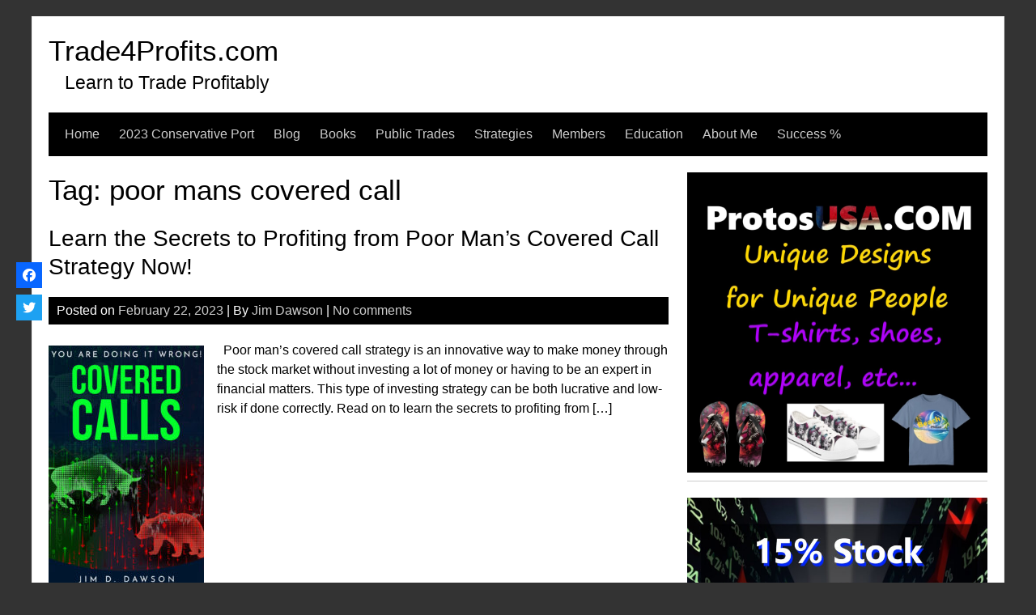

--- FILE ---
content_type: text/html; charset=UTF-8
request_url: https://trade4profits.com/tag/poor-mans-covered-call
body_size: 10954
content:


<!DOCTYPE html>
<html dir="ltr" lang="en-US" prefix="og: https://ogp.me/ns#">
<head>
	<meta charset="UTF-8">
	<meta name="viewport" content="width=device-width, initial-scale=1">
	<link rel="profile" href="http://gmpg.org/xfn/11">
		<title>poor mans covered call - Trade4Profits.com</title>
	<style>img:is([sizes="auto" i], [sizes^="auto," i]) { contain-intrinsic-size: 3000px 1500px }</style>
	
		<!-- All in One SEO 4.8.2 - aioseo.com -->
	<meta name="robots" content="max-image-preview:large" />
	<link rel="canonical" href="https://trade4profits.com/tag/poor-mans-covered-call" />
	<meta name="generator" content="All in One SEO (AIOSEO) 4.8.2" />
		<script type="application/ld+json" class="aioseo-schema">
			{"@context":"https:\/\/schema.org","@graph":[{"@type":"BreadcrumbList","@id":"https:\/\/trade4profits.com\/tag\/poor-mans-covered-call#breadcrumblist","itemListElement":[{"@type":"ListItem","@id":"https:\/\/trade4profits.com\/#listItem","position":1,"name":"Home","item":"https:\/\/trade4profits.com\/","nextItem":{"@type":"ListItem","@id":"https:\/\/trade4profits.com\/tag\/poor-mans-covered-call#listItem","name":"poor mans covered call"}},{"@type":"ListItem","@id":"https:\/\/trade4profits.com\/tag\/poor-mans-covered-call#listItem","position":2,"name":"poor mans covered call","previousItem":{"@type":"ListItem","@id":"https:\/\/trade4profits.com\/#listItem","name":"Home"}}]},{"@type":"CollectionPage","@id":"https:\/\/trade4profits.com\/tag\/poor-mans-covered-call#collectionpage","url":"https:\/\/trade4profits.com\/tag\/poor-mans-covered-call","name":"poor mans covered call - Trade4Profits.com","inLanguage":"en-US","isPartOf":{"@id":"https:\/\/trade4profits.com\/#website"},"breadcrumb":{"@id":"https:\/\/trade4profits.com\/tag\/poor-mans-covered-call#breadcrumblist"}},{"@type":"Organization","@id":"https:\/\/trade4profits.com\/#organization","name":"Trade4Profits.com","description":"Learn to Trade Profitably","url":"https:\/\/trade4profits.com\/"},{"@type":"WebSite","@id":"https:\/\/trade4profits.com\/#website","url":"https:\/\/trade4profits.com\/","name":"Trade4Profits.com","description":"Learn to Trade Profitably","inLanguage":"en-US","publisher":{"@id":"https:\/\/trade4profits.com\/#organization"}}]}
		</script>
		<!-- All in One SEO -->

<link rel='dns-prefetch' href='//www.googletagmanager.com' />
<link rel='dns-prefetch' href='//use.fontawesome.com' />
<link rel='dns-prefetch' href='//maxcdn.bootstrapcdn.com' />
<link rel="alternate" type="application/rss+xml" title="Trade4Profits.com &raquo; Feed" href="https://trade4profits.com/feed" />
<link rel="alternate" type="application/rss+xml" title="Trade4Profits.com &raquo; Comments Feed" href="https://trade4profits.com/comments/feed" />
<link rel="alternate" type="application/rss+xml" title="Trade4Profits.com &raquo; poor mans covered call Tag Feed" href="https://trade4profits.com/tag/poor-mans-covered-call/feed" />
<script type="text/javascript">
/* <![CDATA[ */
window._wpemojiSettings = {"baseUrl":"https:\/\/s.w.org\/images\/core\/emoji\/15.1.0\/72x72\/","ext":".png","svgUrl":"https:\/\/s.w.org\/images\/core\/emoji\/15.1.0\/svg\/","svgExt":".svg","source":{"concatemoji":"https:\/\/trade4profits.com\/wp-includes\/js\/wp-emoji-release.min.js?ver=6.8.1"}};
/*! This file is auto-generated */
!function(i,n){var o,s,e;function c(e){try{var t={supportTests:e,timestamp:(new Date).valueOf()};sessionStorage.setItem(o,JSON.stringify(t))}catch(e){}}function p(e,t,n){e.clearRect(0,0,e.canvas.width,e.canvas.height),e.fillText(t,0,0);var t=new Uint32Array(e.getImageData(0,0,e.canvas.width,e.canvas.height).data),r=(e.clearRect(0,0,e.canvas.width,e.canvas.height),e.fillText(n,0,0),new Uint32Array(e.getImageData(0,0,e.canvas.width,e.canvas.height).data));return t.every(function(e,t){return e===r[t]})}function u(e,t,n){switch(t){case"flag":return n(e,"\ud83c\udff3\ufe0f\u200d\u26a7\ufe0f","\ud83c\udff3\ufe0f\u200b\u26a7\ufe0f")?!1:!n(e,"\ud83c\uddfa\ud83c\uddf3","\ud83c\uddfa\u200b\ud83c\uddf3")&&!n(e,"\ud83c\udff4\udb40\udc67\udb40\udc62\udb40\udc65\udb40\udc6e\udb40\udc67\udb40\udc7f","\ud83c\udff4\u200b\udb40\udc67\u200b\udb40\udc62\u200b\udb40\udc65\u200b\udb40\udc6e\u200b\udb40\udc67\u200b\udb40\udc7f");case"emoji":return!n(e,"\ud83d\udc26\u200d\ud83d\udd25","\ud83d\udc26\u200b\ud83d\udd25")}return!1}function f(e,t,n){var r="undefined"!=typeof WorkerGlobalScope&&self instanceof WorkerGlobalScope?new OffscreenCanvas(300,150):i.createElement("canvas"),a=r.getContext("2d",{willReadFrequently:!0}),o=(a.textBaseline="top",a.font="600 32px Arial",{});return e.forEach(function(e){o[e]=t(a,e,n)}),o}function t(e){var t=i.createElement("script");t.src=e,t.defer=!0,i.head.appendChild(t)}"undefined"!=typeof Promise&&(o="wpEmojiSettingsSupports",s=["flag","emoji"],n.supports={everything:!0,everythingExceptFlag:!0},e=new Promise(function(e){i.addEventListener("DOMContentLoaded",e,{once:!0})}),new Promise(function(t){var n=function(){try{var e=JSON.parse(sessionStorage.getItem(o));if("object"==typeof e&&"number"==typeof e.timestamp&&(new Date).valueOf()<e.timestamp+604800&&"object"==typeof e.supportTests)return e.supportTests}catch(e){}return null}();if(!n){if("undefined"!=typeof Worker&&"undefined"!=typeof OffscreenCanvas&&"undefined"!=typeof URL&&URL.createObjectURL&&"undefined"!=typeof Blob)try{var e="postMessage("+f.toString()+"("+[JSON.stringify(s),u.toString(),p.toString()].join(",")+"));",r=new Blob([e],{type:"text/javascript"}),a=new Worker(URL.createObjectURL(r),{name:"wpTestEmojiSupports"});return void(a.onmessage=function(e){c(n=e.data),a.terminate(),t(n)})}catch(e){}c(n=f(s,u,p))}t(n)}).then(function(e){for(var t in e)n.supports[t]=e[t],n.supports.everything=n.supports.everything&&n.supports[t],"flag"!==t&&(n.supports.everythingExceptFlag=n.supports.everythingExceptFlag&&n.supports[t]);n.supports.everythingExceptFlag=n.supports.everythingExceptFlag&&!n.supports.flag,n.DOMReady=!1,n.readyCallback=function(){n.DOMReady=!0}}).then(function(){return e}).then(function(){var e;n.supports.everything||(n.readyCallback(),(e=n.source||{}).concatemoji?t(e.concatemoji):e.wpemoji&&e.twemoji&&(t(e.twemoji),t(e.wpemoji)))}))}((window,document),window._wpemojiSettings);
/* ]]> */
</script>
<link rel='stylesheet' id='pt-cv-public-style-css' href='https://trade4profits.com/wp-content/plugins/content-views-query-and-display-post-page/public/assets/css/cv.css?ver=4.1' type='text/css' media='all' />
<style id='wp-emoji-styles-inline-css' type='text/css'>

	img.wp-smiley, img.emoji {
		display: inline !important;
		border: none !important;
		box-shadow: none !important;
		height: 1em !important;
		width: 1em !important;
		margin: 0 0.07em !important;
		vertical-align: -0.1em !important;
		background: none !important;
		padding: 0 !important;
	}
</style>
<link rel='stylesheet' id='wp-block-library-css' href='https://trade4profits.com/wp-includes/css/dist/block-library/style.min.css?ver=6.8.1' type='text/css' media='all' />
<style id='classic-theme-styles-inline-css' type='text/css'>
/*! This file is auto-generated */
.wp-block-button__link{color:#fff;background-color:#32373c;border-radius:9999px;box-shadow:none;text-decoration:none;padding:calc(.667em + 2px) calc(1.333em + 2px);font-size:1.125em}.wp-block-file__button{background:#32373c;color:#fff;text-decoration:none}
</style>
<style id='global-styles-inline-css' type='text/css'>
:root{--wp--preset--aspect-ratio--square: 1;--wp--preset--aspect-ratio--4-3: 4/3;--wp--preset--aspect-ratio--3-4: 3/4;--wp--preset--aspect-ratio--3-2: 3/2;--wp--preset--aspect-ratio--2-3: 2/3;--wp--preset--aspect-ratio--16-9: 16/9;--wp--preset--aspect-ratio--9-16: 9/16;--wp--preset--color--black: #000000;--wp--preset--color--cyan-bluish-gray: #abb8c3;--wp--preset--color--white: #ffffff;--wp--preset--color--pale-pink: #f78da7;--wp--preset--color--vivid-red: #cf2e2e;--wp--preset--color--luminous-vivid-orange: #ff6900;--wp--preset--color--luminous-vivid-amber: #fcb900;--wp--preset--color--light-green-cyan: #7bdcb5;--wp--preset--color--vivid-green-cyan: #00d084;--wp--preset--color--pale-cyan-blue: #8ed1fc;--wp--preset--color--vivid-cyan-blue: #0693e3;--wp--preset--color--vivid-purple: #9b51e0;--wp--preset--gradient--vivid-cyan-blue-to-vivid-purple: linear-gradient(135deg,rgba(6,147,227,1) 0%,rgb(155,81,224) 100%);--wp--preset--gradient--light-green-cyan-to-vivid-green-cyan: linear-gradient(135deg,rgb(122,220,180) 0%,rgb(0,208,130) 100%);--wp--preset--gradient--luminous-vivid-amber-to-luminous-vivid-orange: linear-gradient(135deg,rgba(252,185,0,1) 0%,rgba(255,105,0,1) 100%);--wp--preset--gradient--luminous-vivid-orange-to-vivid-red: linear-gradient(135deg,rgba(255,105,0,1) 0%,rgb(207,46,46) 100%);--wp--preset--gradient--very-light-gray-to-cyan-bluish-gray: linear-gradient(135deg,rgb(238,238,238) 0%,rgb(169,184,195) 100%);--wp--preset--gradient--cool-to-warm-spectrum: linear-gradient(135deg,rgb(74,234,220) 0%,rgb(151,120,209) 20%,rgb(207,42,186) 40%,rgb(238,44,130) 60%,rgb(251,105,98) 80%,rgb(254,248,76) 100%);--wp--preset--gradient--blush-light-purple: linear-gradient(135deg,rgb(255,206,236) 0%,rgb(152,150,240) 100%);--wp--preset--gradient--blush-bordeaux: linear-gradient(135deg,rgb(254,205,165) 0%,rgb(254,45,45) 50%,rgb(107,0,62) 100%);--wp--preset--gradient--luminous-dusk: linear-gradient(135deg,rgb(255,203,112) 0%,rgb(199,81,192) 50%,rgb(65,88,208) 100%);--wp--preset--gradient--pale-ocean: linear-gradient(135deg,rgb(255,245,203) 0%,rgb(182,227,212) 50%,rgb(51,167,181) 100%);--wp--preset--gradient--electric-grass: linear-gradient(135deg,rgb(202,248,128) 0%,rgb(113,206,126) 100%);--wp--preset--gradient--midnight: linear-gradient(135deg,rgb(2,3,129) 0%,rgb(40,116,252) 100%);--wp--preset--font-size--small: 13px;--wp--preset--font-size--medium: 20px;--wp--preset--font-size--large: 36px;--wp--preset--font-size--x-large: 42px;--wp--preset--spacing--20: 0.44rem;--wp--preset--spacing--30: 0.67rem;--wp--preset--spacing--40: 1rem;--wp--preset--spacing--50: 1.5rem;--wp--preset--spacing--60: 2.25rem;--wp--preset--spacing--70: 3.38rem;--wp--preset--spacing--80: 5.06rem;--wp--preset--shadow--natural: 6px 6px 9px rgba(0, 0, 0, 0.2);--wp--preset--shadow--deep: 12px 12px 50px rgba(0, 0, 0, 0.4);--wp--preset--shadow--sharp: 6px 6px 0px rgba(0, 0, 0, 0.2);--wp--preset--shadow--outlined: 6px 6px 0px -3px rgba(255, 255, 255, 1), 6px 6px rgba(0, 0, 0, 1);--wp--preset--shadow--crisp: 6px 6px 0px rgba(0, 0, 0, 1);}:where(.is-layout-flex){gap: 0.5em;}:where(.is-layout-grid){gap: 0.5em;}body .is-layout-flex{display: flex;}.is-layout-flex{flex-wrap: wrap;align-items: center;}.is-layout-flex > :is(*, div){margin: 0;}body .is-layout-grid{display: grid;}.is-layout-grid > :is(*, div){margin: 0;}:where(.wp-block-columns.is-layout-flex){gap: 2em;}:where(.wp-block-columns.is-layout-grid){gap: 2em;}:where(.wp-block-post-template.is-layout-flex){gap: 1.25em;}:where(.wp-block-post-template.is-layout-grid){gap: 1.25em;}.has-black-color{color: var(--wp--preset--color--black) !important;}.has-cyan-bluish-gray-color{color: var(--wp--preset--color--cyan-bluish-gray) !important;}.has-white-color{color: var(--wp--preset--color--white) !important;}.has-pale-pink-color{color: var(--wp--preset--color--pale-pink) !important;}.has-vivid-red-color{color: var(--wp--preset--color--vivid-red) !important;}.has-luminous-vivid-orange-color{color: var(--wp--preset--color--luminous-vivid-orange) !important;}.has-luminous-vivid-amber-color{color: var(--wp--preset--color--luminous-vivid-amber) !important;}.has-light-green-cyan-color{color: var(--wp--preset--color--light-green-cyan) !important;}.has-vivid-green-cyan-color{color: var(--wp--preset--color--vivid-green-cyan) !important;}.has-pale-cyan-blue-color{color: var(--wp--preset--color--pale-cyan-blue) !important;}.has-vivid-cyan-blue-color{color: var(--wp--preset--color--vivid-cyan-blue) !important;}.has-vivid-purple-color{color: var(--wp--preset--color--vivid-purple) !important;}.has-black-background-color{background-color: var(--wp--preset--color--black) !important;}.has-cyan-bluish-gray-background-color{background-color: var(--wp--preset--color--cyan-bluish-gray) !important;}.has-white-background-color{background-color: var(--wp--preset--color--white) !important;}.has-pale-pink-background-color{background-color: var(--wp--preset--color--pale-pink) !important;}.has-vivid-red-background-color{background-color: var(--wp--preset--color--vivid-red) !important;}.has-luminous-vivid-orange-background-color{background-color: var(--wp--preset--color--luminous-vivid-orange) !important;}.has-luminous-vivid-amber-background-color{background-color: var(--wp--preset--color--luminous-vivid-amber) !important;}.has-light-green-cyan-background-color{background-color: var(--wp--preset--color--light-green-cyan) !important;}.has-vivid-green-cyan-background-color{background-color: var(--wp--preset--color--vivid-green-cyan) !important;}.has-pale-cyan-blue-background-color{background-color: var(--wp--preset--color--pale-cyan-blue) !important;}.has-vivid-cyan-blue-background-color{background-color: var(--wp--preset--color--vivid-cyan-blue) !important;}.has-vivid-purple-background-color{background-color: var(--wp--preset--color--vivid-purple) !important;}.has-black-border-color{border-color: var(--wp--preset--color--black) !important;}.has-cyan-bluish-gray-border-color{border-color: var(--wp--preset--color--cyan-bluish-gray) !important;}.has-white-border-color{border-color: var(--wp--preset--color--white) !important;}.has-pale-pink-border-color{border-color: var(--wp--preset--color--pale-pink) !important;}.has-vivid-red-border-color{border-color: var(--wp--preset--color--vivid-red) !important;}.has-luminous-vivid-orange-border-color{border-color: var(--wp--preset--color--luminous-vivid-orange) !important;}.has-luminous-vivid-amber-border-color{border-color: var(--wp--preset--color--luminous-vivid-amber) !important;}.has-light-green-cyan-border-color{border-color: var(--wp--preset--color--light-green-cyan) !important;}.has-vivid-green-cyan-border-color{border-color: var(--wp--preset--color--vivid-green-cyan) !important;}.has-pale-cyan-blue-border-color{border-color: var(--wp--preset--color--pale-cyan-blue) !important;}.has-vivid-cyan-blue-border-color{border-color: var(--wp--preset--color--vivid-cyan-blue) !important;}.has-vivid-purple-border-color{border-color: var(--wp--preset--color--vivid-purple) !important;}.has-vivid-cyan-blue-to-vivid-purple-gradient-background{background: var(--wp--preset--gradient--vivid-cyan-blue-to-vivid-purple) !important;}.has-light-green-cyan-to-vivid-green-cyan-gradient-background{background: var(--wp--preset--gradient--light-green-cyan-to-vivid-green-cyan) !important;}.has-luminous-vivid-amber-to-luminous-vivid-orange-gradient-background{background: var(--wp--preset--gradient--luminous-vivid-amber-to-luminous-vivid-orange) !important;}.has-luminous-vivid-orange-to-vivid-red-gradient-background{background: var(--wp--preset--gradient--luminous-vivid-orange-to-vivid-red) !important;}.has-very-light-gray-to-cyan-bluish-gray-gradient-background{background: var(--wp--preset--gradient--very-light-gray-to-cyan-bluish-gray) !important;}.has-cool-to-warm-spectrum-gradient-background{background: var(--wp--preset--gradient--cool-to-warm-spectrum) !important;}.has-blush-light-purple-gradient-background{background: var(--wp--preset--gradient--blush-light-purple) !important;}.has-blush-bordeaux-gradient-background{background: var(--wp--preset--gradient--blush-bordeaux) !important;}.has-luminous-dusk-gradient-background{background: var(--wp--preset--gradient--luminous-dusk) !important;}.has-pale-ocean-gradient-background{background: var(--wp--preset--gradient--pale-ocean) !important;}.has-electric-grass-gradient-background{background: var(--wp--preset--gradient--electric-grass) !important;}.has-midnight-gradient-background{background: var(--wp--preset--gradient--midnight) !important;}.has-small-font-size{font-size: var(--wp--preset--font-size--small) !important;}.has-medium-font-size{font-size: var(--wp--preset--font-size--medium) !important;}.has-large-font-size{font-size: var(--wp--preset--font-size--large) !important;}.has-x-large-font-size{font-size: var(--wp--preset--font-size--x-large) !important;}
:where(.wp-block-post-template.is-layout-flex){gap: 1.25em;}:where(.wp-block-post-template.is-layout-grid){gap: 1.25em;}
:where(.wp-block-columns.is-layout-flex){gap: 2em;}:where(.wp-block-columns.is-layout-grid){gap: 2em;}
:root :where(.wp-block-pullquote){font-size: 1.5em;line-height: 1.6;}
</style>
<link rel='stylesheet' id='wpsr_main_css-css' href='https://trade4profits.com/wp-content/plugins/wp-socializer/public/css/wpsr.min.css?ver=7.8' type='text/css' media='all' />
<link rel='stylesheet' id='wpsr_fa_icons-css' href='https://use.fontawesome.com/releases/v6.6.0/css/all.css?ver=7.8' type='text/css' media='all' />
<link rel='stylesheet' id='cff-css' href='https://trade4profits.com/wp-content/plugins/custom-facebook-feed/assets/css/cff-style.min.css?ver=4.2.5' type='text/css' media='all' />
<link rel='stylesheet' id='sb-font-awesome-css' href='https://maxcdn.bootstrapcdn.com/font-awesome/4.7.0/css/font-awesome.min.css?ver=6.8.1' type='text/css' media='all' />
<link rel='stylesheet' id='simplyblack-style-css' href='https://trade4profits.com/wp-content/themes/simplyblack/style.css?ver=6.8.1' type='text/css' media='all' />
<link rel='stylesheet' id='dry_awp_theme_style-css' href='https://trade4profits.com/wp-content/plugins/advanced-wp-columns/assets/css/awp-columns.css?ver=6.8.1' type='text/css' media='all' />
<style id='dry_awp_theme_style-inline-css' type='text/css'>
@media screen and (max-width: 1024px) {	.csColumn {		clear: both !important;		float: none !important;		text-align: center !important;		margin-left:  10% !important;		margin-right: 10% !important;		width: 80% !important;	}	.csColumnGap {		display: none !important;	}}
</style>
<script type="text/javascript" src="https://trade4profits.com/wp-includes/js/jquery/jquery.min.js?ver=3.7.1" id="jquery-core-js"></script>
<script type="text/javascript" src="https://trade4profits.com/wp-includes/js/jquery/jquery-migrate.min.js?ver=3.4.1" id="jquery-migrate-js"></script>
<script type="text/javascript" src="https://trade4profits.com/wp-content/themes/simplyblack/js/nav.js?ver=6.8.1" id="simplyblack-nav-js"></script>

<!-- Google Analytics snippet added by Site Kit -->
<script type="text/javascript" src="https://www.googletagmanager.com/gtag/js?id=G-1JVXM11SMT" id="google_gtagjs-js" async></script>
<script type="text/javascript" id="google_gtagjs-js-after">
/* <![CDATA[ */
window.dataLayer = window.dataLayer || [];function gtag(){dataLayer.push(arguments);}
gtag('set', 'linker', {"domains":["trade4profits.com"]} );
gtag("js", new Date());
gtag("set", "developer_id.dZTNiMT", true);
gtag("config", "G-1JVXM11SMT");
/* ]]> */
</script>

<!-- End Google Analytics snippet added by Site Kit -->
<link rel="https://api.w.org/" href="https://trade4profits.com/wp-json/" /><link rel="alternate" title="JSON" type="application/json" href="https://trade4profits.com/wp-json/wp/v2/tags/116" /><link rel="EditURI" type="application/rsd+xml" title="RSD" href="https://trade4profits.com/xmlrpc.php?rsd" />
<meta name="generator" content="WordPress 6.8.1" />
<meta name="generator" content="Site Kit by Google 1.123.0" /><link rel="icon" href="https://trade4profits.com/wp-content/uploads/2017/07/cropped-BullsBears-32x32.jpg" sizes="32x32" />
<link rel="icon" href="https://trade4profits.com/wp-content/uploads/2017/07/cropped-BullsBears-192x192.jpg" sizes="192x192" />
<link rel="apple-touch-icon" href="https://trade4profits.com/wp-content/uploads/2017/07/cropped-BullsBears-180x180.jpg" />
<meta name="msapplication-TileImage" content="https://trade4profits.com/wp-content/uploads/2017/07/cropped-BullsBears-270x270.jpg" />
</head>
<body class="archive tag tag-poor-mans-covered-call tag-116 wp-theme-simplyblack">

<div id="container">
		<a class="skip-link screen-reader-text" href="#content">Skip to content</a>
	<div id="header">
		<div class="logo">
							<h1 class="site-title"><a href="https://trade4profits.com/" title="Trade4Profits.com">Trade4Profits.com</a></h1>
									<div class="site-tagline">Learn to Trade Profitably</div>
									</div>
					<div class="nav-head"><ul id="menu-main" class="menu"><li id="menu-item-18" class="menu-item menu-item-type-post_type menu-item-object-page menu-item-home menu-item-18"><a href="https://trade4profits.com/">Home</a></li>
<li id="menu-item-830" class="menu-item menu-item-type-post_type menu-item-object-page menu-item-830"><a href="https://trade4profits.com/2023-members-portfolio">2023 Conservative Port</a></li>
<li id="menu-item-17" class="menu-item menu-item-type-post_type menu-item-object-page current_page_parent menu-item-17"><a href="https://trade4profits.com/blog">Blog</a></li>
<li id="menu-item-16" class="menu-item menu-item-type-post_type menu-item-object-page menu-item-16"><a href="https://trade4profits.com/books">Books</a></li>
<li id="menu-item-15" class="menu-item menu-item-type-post_type menu-item-object-page menu-item-15"><a href="https://trade4profits.com/public-trades">Public Trades</a></li>
<li id="menu-item-300" class="menu-item menu-item-type-post_type menu-item-object-page menu-item-300"><a href="https://trade4profits.com/strategies">Strategies</a></li>
<li id="menu-item-110" class="menu-item menu-item-type-post_type menu-item-object-page menu-item-110"><a href="https://trade4profits.com/members">Members</a></li>
<li id="menu-item-51" class="menu-item menu-item-type-post_type menu-item-object-page menu-item-51"><a href="https://trade4profits.com/education">Education</a></li>
<li id="menu-item-27" class="menu-item menu-item-type-post_type menu-item-object-page menu-item-27"><a href="https://trade4profits.com/about-me">About Me</a></li>
<li id="menu-item-329" class="menu-item menu-item-type-custom menu-item-object-custom menu-item-329"><a href="https://trade4profits.com/trading-success-rates">Success %</a></li>
</ul></div>			<div class="mobile-nav-container">
				<button id="mobile-nav-toggle" class="mobile-nav-toggle">Menu +</button>
				<div id="mobile-nav" class="mobile-nav">
					<div class="menu-main-container"><ul id="menu-main-1" class="menu"><li class="menu-item menu-item-type-post_type menu-item-object-page menu-item-home menu-item-18"><a href="https://trade4profits.com/">Home</a></li>
<li class="menu-item menu-item-type-post_type menu-item-object-page menu-item-830"><a href="https://trade4profits.com/2023-members-portfolio">2023 Conservative Port</a></li>
<li class="menu-item menu-item-type-post_type menu-item-object-page current_page_parent menu-item-17"><a href="https://trade4profits.com/blog">Blog</a></li>
<li class="menu-item menu-item-type-post_type menu-item-object-page menu-item-16"><a href="https://trade4profits.com/books">Books</a></li>
<li class="menu-item menu-item-type-post_type menu-item-object-page menu-item-15"><a href="https://trade4profits.com/public-trades">Public Trades</a></li>
<li class="menu-item menu-item-type-post_type menu-item-object-page menu-item-300"><a href="https://trade4profits.com/strategies">Strategies</a></li>
<li class="menu-item menu-item-type-post_type menu-item-object-page menu-item-110"><a href="https://trade4profits.com/members">Members</a></li>
<li class="menu-item menu-item-type-post_type menu-item-object-page menu-item-51"><a href="https://trade4profits.com/education">Education</a></li>
<li class="menu-item menu-item-type-post_type menu-item-object-page menu-item-27"><a href="https://trade4profits.com/about-me">About Me</a></li>
<li class="menu-item menu-item-type-custom menu-item-object-custom menu-item-329"><a href="https://trade4profits.com/trading-success-rates">Success %</a></li>
</ul></div>				</div>
			</div>
					</div>
<div id="content" role="main">
	
		<h1 class="page-title">Tag: <span>poor mans covered call</span></h1>
					
<article id="post-959" class="post-list post-959 post type-post status-publish format-standard has-post-thumbnail hentry category-covered-call category-covered-calls category-diagonals category-poor-mans-covered-call tag-covered-call tag-diagonal tag-poor-mans-covered-call">
	
	<h2 class="entry-title post-title">
		<a href="https://trade4profits.com/learn-the-secrets-to-profiting-from-poor-mans-covered-call-strategy-now" rel="bookmark" title="Permalink to Learn the Secrets to Profiting from Poor Man&#8217;s Covered Call Strategy Now!"> Learn the Secrets to Profiting from Poor Man&#8217;s Covered Call Strategy Now!</a>
	</h2>

	
<div class="postmetadata">
	Posted on <a href="https://trade4profits.com/learn-the-secrets-to-profiting-from-poor-mans-covered-call-strategy-now"><time class="updated" datetime="2023-02-22T18:49:41+00:00">February 22, 2023</time></a> | 
	By <span class="author vcard"><a class="url fn" href="https://trade4profits.com/author/jdawson">Jim Dawson</a></span>			| <a href="https://trade4profits.com/learn-the-secrets-to-profiting-from-poor-mans-covered-call-strategy-now#respond">No comments</a>	</div>

	<div class="entry-content post-content">
		<img width="192" height="300" src="https://trade4profits.com/wp-content/uploads/2019/02/Front-192x300.jpg" class="list-image wp-post-image" alt="" decoding="async" fetchpriority="high" srcset="https://trade4profits.com/wp-content/uploads/2019/02/Front-192x300.jpg 192w, https://trade4profits.com/wp-content/uploads/2019/02/Front-768x1200.jpg 768w, https://trade4profits.com/wp-content/uploads/2019/02/Front-655x1024.jpg 655w, https://trade4profits.com/wp-content/uploads/2019/02/Front.jpg 1600w" sizes="(max-width: 192px) 100vw, 192px" />					<p>&nbsp; Poor man’s covered call strategy is an innovative way to make money through the stock market without investing a lot of money or having to be an expert in financial matters. This type of investing strategy can be both lucrative and low-risk if done correctly. Read on to learn the secrets to profiting from [&hellip;]</p>
			</div>

			<div class="more">
			<a class="readmore" href="https://trade4profits.com/learn-the-secrets-to-profiting-from-poor-mans-covered-call-strategy-now" rel="bookmark">Read More &raquo;<span class="screen-reader-text"> Learn the Secrets to Profiting from Poor Man&#8217;s Covered Call Strategy Now!</span></a>
		</div>
	</article>
		
		<div class="post-nav">
								</div>

	</div>

	<div id="sidebar" role="complementary">
		<div id="block-5" class="widget widget_block widget_media_image">
<figure class="wp-block-image size-large is-resized"><a href="https://protosusa.com/"><img loading="lazy" decoding="async" width="1024" height="1024" src="https://trade4profits.com/wp-content/uploads/2024/09/ProtusSqBanner924-1024x1024.jpg" alt="" class="wp-image-1121" style="width:614px;height:auto" srcset="https://trade4profits.com/wp-content/uploads/2024/09/ProtusSqBanner924-1024x1024.jpg 1024w, https://trade4profits.com/wp-content/uploads/2024/09/ProtusSqBanner924-300x300.jpg 300w, https://trade4profits.com/wp-content/uploads/2024/09/ProtusSqBanner924-150x150.jpg 150w, https://trade4profits.com/wp-content/uploads/2024/09/ProtusSqBanner924-768x768.jpg 768w, https://trade4profits.com/wp-content/uploads/2024/09/ProtusSqBanner924.jpg 1500w" sizes="auto, (max-width: 1024px) 100vw, 1024px" /></a></figure>
</div><div id="block-6" class="widget widget_block widget_media_image">
<figure class="wp-block-image size-large"><a href="https://trade4profits.com/15-stock-market-returns-making-money-in-the-stock-market"><img loading="lazy" decoding="async" width="683" height="1024" src="https://trade4profits.com/wp-content/uploads/2024/09/FrontCover1a-683x1024.jpg" alt="" class="wp-image-1149" srcset="https://trade4profits.com/wp-content/uploads/2024/09/FrontCover1a-683x1024.jpg 683w, https://trade4profits.com/wp-content/uploads/2024/09/FrontCover1a-200x300.jpg 200w, https://trade4profits.com/wp-content/uploads/2024/09/FrontCover1a-768x1152.jpg 768w, https://trade4profits.com/wp-content/uploads/2024/09/FrontCover1a-1024x1536.jpg 1024w, https://trade4profits.com/wp-content/uploads/2024/09/FrontCover1a-1365x2048.jpg 1365w, https://trade4profits.com/wp-content/uploads/2024/09/FrontCover1a-scaled.jpg 1707w" sizes="auto, (max-width: 683px) 100vw, 683px" /></a></figure>
</div><div id="block-4" class="widget widget_block widget_media_image">
<figure class="wp-block-image size-large"><a href="https://trade4profits.com/swing-trading-the-kiss-system"><img loading="lazy" decoding="async" width="640" height="1024" src="https://trade4profits.com/wp-content/uploads/2023/03/Simple-Swing-Trading-640x1024.jpg" alt="" class="wp-image-1018" srcset="https://trade4profits.com/wp-content/uploads/2023/03/Simple-Swing-Trading-640x1024.jpg 640w, https://trade4profits.com/wp-content/uploads/2023/03/Simple-Swing-Trading-188x300.jpg 188w, https://trade4profits.com/wp-content/uploads/2023/03/Simple-Swing-Trading-768x1229.jpg 768w, https://trade4profits.com/wp-content/uploads/2023/03/Simple-Swing-Trading-960x1536.jpg 960w, https://trade4profits.com/wp-content/uploads/2023/03/Simple-Swing-Trading-1280x2048.jpg 1280w, https://trade4profits.com/wp-content/uploads/2023/03/Simple-Swing-Trading.jpg 1600w" sizes="auto, (max-width: 640px) 100vw, 640px" /></a></figure>
</div><div id="nav_menu-3" class="widget widget_nav_menu"><h3 class="widget-title">Important Pages</h3><div class="menu-side1-container"><ul id="menu-side1" class="menu"><li id="menu-item-828" class="menu-item menu-item-type-post_type menu-item-object-page menu-item-828"><a href="https://trade4profits.com/2023-members-portfolio">2023 Conservative Port</a></li>
<li id="menu-item-187" class="menu-item menu-item-type-custom menu-item-object-custom menu-item-187"><a href="http://www.trade4profits.com/members">Join Our Email List</a></li>
<li id="menu-item-464" class="menu-item menu-item-type-post_type menu-item-object-page menu-item-464"><a href="https://trade4profits.com/weekly-recaps">Weekly Recaps</a></li>
<li id="menu-item-306" class="menu-item menu-item-type-post_type menu-item-object-page menu-item-306"><a href="https://trade4profits.com/swing-trading">Swing Trading</a></li>
<li id="menu-item-343" class="menu-item menu-item-type-post_type menu-item-object-page menu-item-343"><a href="https://trade4profits.com/indicators">Indicators</a></li>
<li id="menu-item-60" class="menu-item menu-item-type-custom menu-item-object-custom menu-item-60"><a href="http://www.trade4profits.com/money-management">Money Management</a></li>
<li id="menu-item-61" class="menu-item menu-item-type-custom menu-item-object-custom menu-item-61"><a href="http://www.trade4profits.com/trading-plan">Trading Plan</a></li>
<li id="menu-item-65" class="menu-item menu-item-type-custom menu-item-object-custom menu-item-65"><a href="http://www.trade4profits.com/virtual-trading">Virtual Trading</a></li>
<li id="menu-item-127" class="menu-item menu-item-type-custom menu-item-object-custom menu-item-127"><a href="http://www.trade4profits.com/calendar">Calendars</a></li>
<li id="menu-item-131" class="menu-item menu-item-type-custom menu-item-object-custom menu-item-131"><a href="http://www.trade4profits.com/condors">Condors</a></li>
<li id="menu-item-69" class="menu-item menu-item-type-custom menu-item-object-custom menu-item-69"><a href="http://www.trade4profits.com/covered-calls">Covered Calls</a></li>
<li id="menu-item-134" class="menu-item menu-item-type-custom menu-item-object-custom menu-item-134"><a href="http://www.trade4profits.com/diagonals">Diagonals</a></li>
<li id="menu-item-117" class="menu-item menu-item-type-custom menu-item-object-custom menu-item-117"><a href="http://www.trade4profits.com/spreads">Spreads</a></li>
<li id="menu-item-549" class="menu-item menu-item-type-post_type menu-item-object-post menu-item-549"><a href="https://trade4profits.com/strangles-what-are-they-and-how-do-we-trade-them">Strangles</a></li>
</ul></div></div><div id="block-2" class="widget widget_block widget_text">
<p></p>
</div>
		<div id="recent-posts-3" class="widget widget_recent_entries">
		<h3 class="widget-title">Blog</h3>
		<ul>
											<li>
					<a href="https://trade4profits.com/top-trend-trading-strategies-to-boost-your-stock-market-returns">Top Trend Trading Strategies to Boost Your Stock Market Returns</a>
									</li>
											<li>
					<a href="https://trade4profits.com/cash-secured-puts-a-safer-way-to-enter-the-stock-market">Cash-Secured Puts: A Safer Way to Enter the Stock Market</a>
									</li>
											<li>
					<a href="https://trade4profits.com/covered-call-strategy-explained-how-to-earn-income-from-your-investments">Covered Call Strategy Explained: How to Earn Income from Your Investments</a>
									</li>
											<li>
					<a href="https://trade4profits.com/how-to-make-money-in-the-stock-market-a-guide-for-beginners">How to Make Money in the Stock Market: A Guide for Beginners</a>
									</li>
											<li>
					<a href="https://trade4profits.com/stock-market-returns-explained-whats-the-real-average-return">Stock Market Returns Explained: What’s the Real Average Return?</a>
									</li>
											<li>
					<a href="https://trade4profits.com/15-stock-market-returns-making-money-in-the-stock-market">15% Stock Market Returns: Making Money in the Stock Market</a>
									</li>
											<li>
					<a href="https://trade4profits.com/case-studies-successful-option-trades-and-what-we-can-learn">Case Studies: Successful Option Trades and What We Can Learn</a>
									</li>
											<li>
					<a href="https://trade4profits.com/tax-implications-of-trading-stock-options-what-you-need-to-know-before-you-jump-in">Tax Implications of Trading Stock Options: What You Need to Know Before You Jump In</a>
									</li>
					</ul>

		</div><div id="text-2" class="widget widget_text"><h3 class="widget-title">Contact Us</h3>			<div class="textwidget"><p>Email: jdawson@trade4profits.com</p>
</div>
		</div><div id="custom_html-2" class="widget_text widget widget_custom_html"><div class="textwidget custom-html-widget"><script async src="//pagead2.googlesyndication.com/pagead/js/adsbygoogle.js"></script>
<!-- WigetAd12292017 -->
<ins class="adsbygoogle"
     style="display:block"
     data-ad-client="ca-pub-5196690137335012"
     data-ad-slot="4969897523"
     data-ad-format="auto"></ins>
<script>
(adsbygoogle = window.adsbygoogle || []).push({});
</script></div></div><div id="search-2" class="widget widget_search"><form role="search" method="get" class="search-form" action="https://trade4profits.com/">
				<label>
					<span class="screen-reader-text">Search for:</span>
					<input type="search" class="search-field" placeholder="Search &hellip;" value="" name="s" />
				</label>
				<input type="submit" class="search-submit" value="Search" />
			</form></div>
		<div id="recent-posts-2" class="widget widget_recent_entries">
		<h3 class="widget-title">Recent Posts</h3>
		<ul>
											<li>
					<a href="https://trade4profits.com/top-trend-trading-strategies-to-boost-your-stock-market-returns">Top Trend Trading Strategies to Boost Your Stock Market Returns</a>
									</li>
											<li>
					<a href="https://trade4profits.com/cash-secured-puts-a-safer-way-to-enter-the-stock-market">Cash-Secured Puts: A Safer Way to Enter the Stock Market</a>
									</li>
											<li>
					<a href="https://trade4profits.com/covered-call-strategy-explained-how-to-earn-income-from-your-investments">Covered Call Strategy Explained: How to Earn Income from Your Investments</a>
									</li>
											<li>
					<a href="https://trade4profits.com/how-to-make-money-in-the-stock-market-a-guide-for-beginners">How to Make Money in the Stock Market: A Guide for Beginners</a>
									</li>
											<li>
					<a href="https://trade4profits.com/stock-market-returns-explained-whats-the-real-average-return">Stock Market Returns Explained: What’s the Real Average Return?</a>
									</li>
					</ul>

		</div><div id="categories-2" class="widget widget_categories"><h3 class="widget-title">Categories</h3>
			<ul>
					<li class="cat-item cat-item-30"><a href="https://trade4profits.com/category/actualtrades">ActualTrades</a>
</li>
	<li class="cat-item cat-item-137"><a href="https://trade4profits.com/category/banking">Banking</a>
</li>
	<li class="cat-item cat-item-21"><a href="https://trade4profits.com/category/books">Books</a>
</li>
	<li class="cat-item cat-item-64"><a href="https://trade4profits.com/category/butterfly">Butterfly</a>
</li>
	<li class="cat-item cat-item-23"><a href="https://trade4profits.com/category/calendar">Calendar</a>
</li>
	<li class="cat-item cat-item-5"><a href="https://trade4profits.com/category/calls">Calls</a>
</li>
	<li class="cat-item cat-item-60"><a href="https://trade4profits.com/category/candle-sticks">Candle Sticks</a>
</li>
	<li class="cat-item cat-item-97"><a href="https://trade4profits.com/category/collar">Collar</a>
</li>
	<li class="cat-item cat-item-6"><a href="https://trade4profits.com/category/condors">Condors</a>
</li>
	<li class="cat-item cat-item-92"><a href="https://trade4profits.com/category/covered-call">Covered Call</a>
</li>
	<li class="cat-item cat-item-27"><a href="https://trade4profits.com/category/covered-calls">Covered Calls</a>
</li>
	<li class="cat-item cat-item-104"><a href="https://trade4profits.com/category/crude-oil">Crude Oil</a>
</li>
	<li class="cat-item cat-item-109"><a href="https://trade4profits.com/category/currency">Currency</a>
</li>
	<li class="cat-item cat-item-15"><a href="https://trade4profits.com/category/day-trading">Day Trading</a>
</li>
	<li class="cat-item cat-item-26"><a href="https://trade4profits.com/category/diagonals">Diagonals</a>
</li>
	<li class="cat-item cat-item-94"><a href="https://trade4profits.com/category/dividend-stocks">Dividend Stocks</a>
</li>
	<li class="cat-item cat-item-113"><a href="https://trade4profits.com/category/dollar">Dollar</a>
</li>
	<li class="cat-item cat-item-149"><a href="https://trade4profits.com/category/earnings">Earnings</a>
</li>
	<li class="cat-item cat-item-107"><a href="https://trade4profits.com/category/economy">Economy</a>
</li>
	<li class="cat-item cat-item-3"><a href="https://trade4profits.com/category/education">Education</a>
</li>
	<li class="cat-item cat-item-118"><a href="https://trade4profits.com/category/exchange-traded-funds">Exchange Traded Funds</a>
</li>
	<li class="cat-item cat-item-47"><a href="https://trade4profits.com/category/futures">Futures</a>
</li>
	<li class="cat-item cat-item-102"><a href="https://trade4profits.com/category/gold">Gold</a>
</li>
	<li class="cat-item cat-item-63"><a href="https://trade4profits.com/category/indicators">Indicators</a>
</li>
	<li class="cat-item cat-item-108"><a href="https://trade4profits.com/category/interest-rates">Interest Rates</a>
</li>
	<li class="cat-item cat-item-90"><a href="https://trade4profits.com/category/investing">Investing</a>
</li>
	<li class="cat-item cat-item-4"><a href="https://trade4profits.com/category/money-management">Money Management</a>
</li>
	<li class="cat-item cat-item-7"><a href="https://trade4profits.com/category/options">Options</a>
</li>
	<li class="cat-item cat-item-115"><a href="https://trade4profits.com/category/poor-mans-covered-call">Poor Mans Covered Call</a>
</li>
	<li class="cat-item cat-item-19"><a href="https://trade4profits.com/category/portfolio">Portfolio</a>
</li>
	<li class="cat-item cat-item-91"><a href="https://trade4profits.com/category/potential-trades">Potential Trades</a>
</li>
	<li class="cat-item cat-item-93"><a href="https://trade4profits.com/category/puts">Puts</a>
</li>
	<li class="cat-item cat-item-99"><a href="https://trade4profits.com/category/retirement">Retirement</a>
</li>
	<li class="cat-item cat-item-121"><a href="https://trade4profits.com/category/reviews">Reviews</a>
</li>
	<li class="cat-item cat-item-65"><a href="https://trade4profits.com/category/robot-trading">Robot Trading</a>
</li>
	<li class="cat-item cat-item-106"><a href="https://trade4profits.com/category/soy-beans">Soy Beans</a>
</li>
	<li class="cat-item cat-item-17"><a href="https://trade4profits.com/category/spreads">Spreads</a>
</li>
	<li class="cat-item cat-item-73"><a href="https://trade4profits.com/category/strangle">Strangle</a>
</li>
	<li class="cat-item cat-item-141"><a href="https://trade4profits.com/category/strategy">Strategy</a>
</li>
	<li class="cat-item cat-item-62"><a href="https://trade4profits.com/category/swing-trading">Swing Trading</a>
</li>
	<li class="cat-item cat-item-150"><a href="https://trade4profits.com/category/taxes">Taxes</a>
</li>
	<li class="cat-item cat-item-151"><a href="https://trade4profits.com/category/technical-analysis">Technical Analysis</a>
</li>
	<li class="cat-item cat-item-9"><a href="https://trade4profits.com/category/trading-plan">Trading Plan</a>
</li>
	<li class="cat-item cat-item-53"><a href="https://trade4profits.com/category/trading-strategies">Trading Strategies</a>
</li>
	<li class="cat-item cat-item-1"><a href="https://trade4profits.com/category/uncategorized">Uncategorized</a>
</li>
	<li class="cat-item cat-item-66"><a href="https://trade4profits.com/category/weekly-recap">Weekly Recap</a>
</li>
	<li class="cat-item cat-item-154"><a href="https://trade4profits.com/category/wheel-strategy">Wheel Strategy</a>
</li>
			</ul>

			</div>	</div>

<div id="footer">
		<div id="footer-widgets" role="complementary">
		<div class="footer-left">
			<div id="custom_html-8" class="widget_text widget widget_custom_html"><div class="textwidget custom-html-widget"><script async data-uid="7a23190f42" src="https://underpaidoverworked.ck.page/7a23190f42/index.js"></script></div></div>		</div>

		<div class="footer-middle">
					</div>

		<div class="footer-right">
					</div>
	</div>
	
	<div class="site-info" role="contentinfo">
					Copyright 2025  <a href="https://trade4profits.com/" title="Trade4Profits.com">Trade4Profits.com</a>
			</div>
</div>
</div><!-- #container -->

<script type="speculationrules">
{"prefetch":[{"source":"document","where":{"and":[{"href_matches":"\/*"},{"not":{"href_matches":["\/wp-*.php","\/wp-admin\/*","\/wp-content\/uploads\/*","\/wp-content\/*","\/wp-content\/plugins\/*","\/wp-content\/themes\/simplyblack\/*","\/*\\?(.+)"]}},{"not":{"selector_matches":"a[rel~=\"nofollow\"]"}},{"not":{"selector_matches":".no-prefetch, .no-prefetch a"}}]},"eagerness":"conservative"}]}
</script>
<!-- Custom Facebook Feed JS -->
<script type="text/javascript">var cffajaxurl = "https://trade4profits.com/wp-admin/admin-ajax.php";
var cfflinkhashtags = "true";
</script>

<!-- WP Socializer 7.8 - JS - Start -->

<!-- WP Socializer - JS - End -->
<div class="wp-socializer wpsr-follow-icons sr-fb-lm sr-fb-vl" data-lg-action="show" data-sm-action="show" data-sm-width="768"><div class="socializer sr-followbar sr-32px sr-zoom sr-pad sr-vertical"><span class="sr-facebook"><a data-id="facebook" style="color:#ffffff;" rel="nofollow" href="https://www.facebook.com/Trade4Profits-1700359833625590" target="_blank" title="Facebook"><i class="fab fa-facebook-f"></i></a></span><span class="sr-twitter"><a data-id="twitter" style="color:#ffffff;" rel="nofollow" href="https://twitter.com/trade4profits1" target="_blank" title="Twitter"><i class="fab fa-twitter"></i></a></span></div><div class="wpsr-fb-close wpsr-close-btn" title="Open or close follow icons"><span class="wpsr-bar-icon"><svg xmlns="http://www.w3.org/2000/svg" width="12" height="12" viewBox="0 0 16 16" class="i-open"><path d="M15,6h-5V1c0-0.55-0.45-1-1-1H7C6.45,0,6,0.45,6,1v5H1C0.45,6,0,6.45,0,7v2c0,0.55,0.45,1,1,1h5v5c0,0.55,0.45,1,1,1h2 c0.55,0,1-0.45,1-1v-5h5c0.55,0,1-0.45,1-1V7C16,6.45,15.55,6,15,6z"/></svg><svg class="i-close" xmlns="http://www.w3.org/2000/svg" width="10" height="10" viewBox="0 0 512 512"><path d="M417.4,224H94.6C77.7,224,64,238.3,64,256c0,17.7,13.7,32,30.6,32h322.8c16.9,0,30.6-14.3,30.6-32 C448,238.3,434.3,224,417.4,224z"/></svg></span></div></div><script type="text/javascript" id="pt-cv-content-views-script-js-extra">
/* <![CDATA[ */
var PT_CV_PUBLIC = {"_prefix":"pt-cv-","page_to_show":"5","_nonce":"f824f4166b","is_admin":"","is_mobile":"","ajaxurl":"https:\/\/trade4profits.com\/wp-admin\/admin-ajax.php","lang":"","loading_image_src":"data:image\/gif;base64,R0lGODlhDwAPALMPAMrKygwMDJOTkz09PZWVla+vr3p6euTk5M7OzuXl5TMzMwAAAJmZmWZmZszMzP\/\/\/yH\/[base64]\/wyVlamTi3nSdgwFNdhEJgTJoNyoB9ISYoQmdjiZPcj7EYCAeCF1gEDo4Dz2eIAAAh+QQFCgAPACwCAAAADQANAAAEM\/DJBxiYeLKdX3IJZT1FU0iIg2RNKx3OkZVnZ98ToRD4MyiDnkAh6BkNC0MvsAj0kMpHBAAh+QQFCgAPACwGAAAACQAPAAAEMDC59KpFDll73HkAA2wVY5KgiK5b0RRoI6MuzG6EQqCDMlSGheEhUAgqgUUAFRySIgAh+QQFCgAPACwCAAIADQANAAAEM\/DJKZNLND\/[base64]"};
var PT_CV_PAGINATION = {"first":"\u00ab","prev":"\u2039","next":"\u203a","last":"\u00bb","goto_first":"Go to first page","goto_prev":"Go to previous page","goto_next":"Go to next page","goto_last":"Go to last page","current_page":"Current page is","goto_page":"Go to page"};
/* ]]> */
</script>
<script type="text/javascript" src="https://trade4profits.com/wp-content/plugins/content-views-query-and-display-post-page/public/assets/js/cv.js?ver=4.1" id="pt-cv-content-views-script-js"></script>
<script type="text/javascript" src="https://trade4profits.com/wp-content/plugins/custom-facebook-feed/assets/js/cff-scripts.min.js?ver=4.2.5" id="cffscripts-js"></script>
<script type="text/javascript" id="wpsr_main_js-js-extra">
/* <![CDATA[ */
var wp_socializer = {"ajax_url":"https:\/\/trade4profits.com\/wp-admin\/admin-ajax.php"};
/* ]]> */
</script>
<script type="text/javascript" src="https://trade4profits.com/wp-content/plugins/wp-socializer/public/js/wp-socializer.min.js?ver=7.8" id="wpsr_main_js-js"></script>
<script type='text/javascript' src='https://trade4profits.com/siteprotect/hashcash.js' async></script></body>
</html>


--- FILE ---
content_type: text/html; charset=utf-8
request_url: https://www.google.com/recaptcha/api2/aframe
body_size: 267
content:
<!DOCTYPE HTML><html><head><meta http-equiv="content-type" content="text/html; charset=UTF-8"></head><body><script nonce="C7tCyr6AlUlfZlGQraYV1A">/** Anti-fraud and anti-abuse applications only. See google.com/recaptcha */ try{var clients={'sodar':'https://pagead2.googlesyndication.com/pagead/sodar?'};window.addEventListener("message",function(a){try{if(a.source===window.parent){var b=JSON.parse(a.data);var c=clients[b['id']];if(c){var d=document.createElement('img');d.src=c+b['params']+'&rc='+(localStorage.getItem("rc::a")?sessionStorage.getItem("rc::b"):"");window.document.body.appendChild(d);sessionStorage.setItem("rc::e",parseInt(sessionStorage.getItem("rc::e")||0)+1);localStorage.setItem("rc::h",'1769442336056');}}}catch(b){}});window.parent.postMessage("_grecaptcha_ready", "*");}catch(b){}</script></body></html>

--- FILE ---
content_type: text/css
request_url: https://trade4profits.com/wp-content/themes/simplyblack/style.css?ver=6.8.1
body_size: 3711
content:
/*
Theme Name: SimplyBlack
Theme URI: https://www.guido.site/themes
Version: 7.4
Requires PHP: 5.6
Requires at least: 5.2
Tested up to: 6.1
Author: Guido
Author URI: https://www.guido.site
Description: SimplyBlack is a lightweight and mobile-friendly WordPress theme. Personalize your website via the Customizer in your dashboard and by using a custom post or page template. It also contains multiple widget areas. Enjoy!
Tags: one-column, two-columns, right-sidebar, full-width-template, custom-background, custom-header, custom-menu, featured-images, footer-widgets, post-formats, sticky-post, blog, editor-style, microformats, translation-ready
License: GNU General Public License v3
License URI: https://www.gnu.org/licenses/gpl-3.0.html
Text Domain: simplyblack

This theme, like WordPress, is licensed under the GPL.
*/

/* RESET STYLESHEET */
html, body, div, span, applet, object, iframe, h1, h2, h3, h4, h5, h6, p, blockquote, pre, 
a, abbr, acronym, address, big, cite, code, del, dfn, em, img, ins, kbd, q, s, samp, 
small, strike, strong, sub, sup, tt, var, b, u, i, center, dl, dt, dd, ol, ul, li, 
fieldset, form, label, legend, table, caption, tbody, tfoot, thead, tr, th, td, 
article, aside, canvas, details, embed, figure, figcaption, footer, header, hgroup, 
menu, nav, output, ruby, section, summary, time, mark, audio, video {
	margin:0;
	padding:0;
	border:0;
	font-family:inherit;
	font-size:100%;
	font-style:inherit;
	font-weight:inherit;
	vertical-align:baseline;
}

article, aside, details, figcaption, figure, footer, header, hgroup, main, menu, nav, section {
	display:block;
}

body {
	line-height:1;
}

ol, ul {
	list-style:none;
}

blockquote, q {
	quotes:none;
}

blockquote:before, blockquote:after, q:before, q:after {
	content:'';
	content:none;
}

table {
	border-collapse:collapse;
	border-spacing:0;
}

/* HTML */
html {-webkit-text-size-adjust:100%;}

/* BODY */
body {background:#333; color:#000; font-family:Verdana, Arial, sans-serif; font-size:16px; line-height:1.5; text-align:left; word-wrap:break-word;}

/* CLEARINGS */
.post-content:after, .page-content:after, .more:after, .post-nav:after, .comment-nav:after, #footer-widgets:after {content:''; display:block; height:0; clear:both;}

/* HEADINGS */
h1 {clear:both; margin:0 0 10px; font-size:2.2em; line-height:1.25;}
h2 {clear:both; margin:0 0 10px; font-size:1.75em; line-height:1.25;}
h3 {clear:both; margin:0 0 10px; font-size:1.45em; line-height:1.5;}
h4 {clear:both; margin:0 0 10px; font-size:1.2em; line-height:1.5;}
h5 {clear:both; margin:0 0 10px; font-size:1em; line-height:2;}
h6 {clear:both; margin:0 0 10px; font-size:0.8em; line-height:2;}

/* LINKS AND HTML TAGS */
a {text-decoration:none; color:#666;}
a:hover {text-decoration:underline; color:#000;}

strong, b {font-weight:bold;}
small {font-size:0.8em;}
big {font-size:1.2em;}
sub {vertical-align:sub; font-size:0.9em;}
sup {vertical-align:super; font-size:0.9em;}
ins, mark {font-weight:bold; background:none; text-decoration:none; color:#000;}
cite, em, abbr, acronym {font-style:italic;}
code, kbd, samp, var {font-family:monospace, monospace;}
pre {margin:0 0 10px; padding:5px 10px; white-space:pre-wrap; border:1px solid #ccc;}
blockquote, q {margin:0 0 10px; padding:0 0 0 20px; display:block; font-size:1.2em; font-style:italic; border-left:2px solid #000;}
address {margin:0 0 10px; font-style:italic;}
p {margin:0 0 10px;}
hr {height:1px; background:#ccc; border:0; margin:15px 0;}

/* ALIGNMENTS */
.alignright {float:right; display:inline; margin-left:1em;}
.alignleft {float:left; display:inline; margin-right:1em;}
.aligncenter {clear:both; display:block; margin-left:auto; margin-right:auto;}

/* TABLE AND LISTS */
table {margin:0 0 10px; border-collapse:collapse;}
table, th, td {border:1px solid #ccc; padding:5px 10px;}
table th {font-weight:bold;}

ul {list-style:square; margin:0 0 10px;}
ol {list-style:decimal; margin:0 0 10px;}
li {margin:0 0 0 20px;}
li > ul, li > ol {margin:0;}
dl {margin:0 0 10px;}
dt {font-weight:bold;}
dd {margin:0 0 0 20px;}

/* INPUTS */
input, select, textarea {-webkit-appearance:none; -moz-appearance:none; border:1px solid #ccc; padding:5px; background:none; color:#000; font-size:inherit; font-family:inherit;}
input[type="submit"], input[type="reset"], input[type="button"], button {cursor:pointer; border:0; padding:5px; background:#000; color:#fff;}
input[type="submit"]:hover, input[type="reset"]:hover, input[type="button"]:hover, button:hover {background:#666;}
input[type="checkbox"] {-webkit-appearance:checkbox; -moz-appearance:checkbox;}
input[type="radio"] {-webkit-appearance:radio; -moz-appearance:radio;}
select {-webkit-appearance:menulist; -moz-appearance:menulist; max-width:100%; background:#fff; color:#333;}
button {font-size:inherit; font-family:inherit;}

/* TEXT FOR SCREEN READERS */
.screen-reader-text {position:absolute; overflow:hidden; height:1px; width:1px; margin:-1px; padding:0; clip:rect(1px, 1px, 1px, 1px); clip-path:inset(50%); word-wrap:normal;}

/* SKIP TO CONTENT LINK */
.skip-link {top:0; left:0;}
.skip-link:focus {display:block; height:auto; width:auto; top:5px; left:5px; padding:10px; clip:auto; clip-path:none; background:#f8f8f8; color:#21759b; text-decoration:none; z-index:100000;}

/* CONTAINER */
#container {max-width:1160px; margin:20px auto; padding:20px; background:#fff; border:1px solid #eee;}

/* MAIN CONTENT AREA */
#content {width:66%; float:left; padding:20px 0;}
#content-full {width:100%; clear:both; padding:20px 0;}

/* HEADER */
#header {}

/* HEADER LOGO */
.logo {padding:0 0 20px;}
.logo .site-title {margin:0;}
.logo .site-title a {color:#000;}
.logo .site-title a:hover {text-decoration:none; color:#666;}
.logo .site-tagline {padding:0 0 0 20px; font-size:1.45em;}

/* HEADER IMAGE */
.header-img {width:100%; height:auto; display:block;}

/* HEADER MENU */
.nav-head {clear:both; padding:0 20px; background:#000;}
.nav-head ul {margin:0; padding:0; z-index:999; list-style:none;}
.nav-head ul li {display:inline-block; position:relative; margin:0 20px 0 0; padding:0;}
.nav-head ul li a {display:block; padding:15px 0; background:none; color:#ccc; text-decoration:none;}
.nav-head ul li a:hover {color:#fff; text-decoration:underline;}
.nav-head .current-menu-item > a, .nav-head .current-menu-parent > a {color:#fff; text-decoration:underline;}

/* HEADER SUBMENU */
.nav-head ul ul {height:0; width:12em; position:absolute; top:100%; padding:0; background:#333; overflow:hidden; visibility:hidden;}
.nav-head ul ul ul {top:0; left:100%;}
.nav-head ul ul li {display:block; margin:0;}
.nav-head ul ul a {padding:5px 10px;}
.nav-head ul li:hover > ul {height:auto; overflow:visible; visibility:visible;}
.nav-head ul li:focus-within > ul {height:auto; overflow:visible; visibility:visible;}

/* HEADER MOBILE MENU */
.mobile-nav-container {display:none;}
.mobile-nav-toggle {display:none;}
.mobile-nav {display:none;}

/* PAGE */
.page-title {margin:0 0 20px;}
.page-content {}
.blog-page-text {padding:0 0 20px;}
.archive-description {padding:0 0 10px; font-style:italic;}
.pagelink {clear:both; padding:10px 0;}

/* POST */
.post-list {margin:0 0 20px; border-bottom:1px solid #ccc;}
.post-single {}
.post-title {margin:0 0 20px;}
.post-title a {color:#000;}
.post-title a:hover {text-decoration:none; color:#666;}
.post-list .post-content {padding:0 0 20px;}
.post-single .post-content {padding:0 0 20px;}
.sticky-title {margin:0 0 10px; font-weight:bold; font-style:italic;}
.postmetadata {clear:both; margin:0 0 20px; padding:5px 10px; background:#000; color:#fff;}
.postmetadata a {color:#ccc;}
.postmetadata a:hover {color:#fff;}

/* READ MORE */
.more {clear:both; padding:0 0 20px;}
a.readmore {float:right; padding:5px; background:#000; color:#fff; text-decoration:none;}
a.readmore:hover {background:#666; text-decoration:none;}

/* POST FORMATS */
.format-aside .postmetadata, .format-image .postmetadata, .format-video .postmetadata, .format-gallery .postmetadata, .format-audio .postmetadata {font-style:italic;}

/* POST NAV */
.post-nav {clear:both;}
.nav-prev {float:left; padding:5px 0;}
.nav-next {float:right; padding:5px 0;}

/* EDIT LINK */
.edit-link {clear:both; padding:20px 0; font-weight:bold; font-style:italic;}

/* IMAGE AND VIDEO */
embed, iframe, object, video {max-width:100%;}
img {max-width:100%; height:auto;}

img.alignright {float:right; margin:0.4em 0 0.4em 1em;}
img.alignleft {float:left; margin:0.4em 1em 0.4em 0;}
img.aligncenter {clear:both; display:block; margin:0.4em auto 0.4em auto;}

.list-image, .single-image {float:left; margin:0.4em 1em 0.4em 0;}

.wp-caption {max-width:100%;}
.wp-caption-text {text-align:center;}

.gallery-item {margin:0 0 10px !important;}
.gallery img {border:0 !important;}
.gallery-caption {margin:0 !important;}

/* SEARCH FORM */
.search-form {padding:10px 0;}

/* COMMENTS */
#comments {padding:10px 0;}
.comment-list, .comment-list .children {list-style:none; margin:0; padding:0;}
.comment-list li {margin:0; padding:0;}
.comment-list .children > li {margin:0 0 0 10px;}
.comment-body {background:#f8f8f8; border:1px solid #ccc; margin:0 0 20px; padding:15px;}
.comment-content {padding:10px 0;}
.comment-metadata .edit-link {clear:none; padding:0 0 0 10px; display:inline-block;}
.comments-title, .no-comments {margin:0 0 10px; font-size:1.45em;}
.comment-author .avatar {margin:0 10px 0 0; border-radius:5px;}
.comment-metadata {padding:5px 0 0;}
.bypostauthor .comment-content {font-style:italic;}
.comment-awaiting-moderation {font-style:italic;}

/* COMMENTS RESPOND */
#respond {padding:10px 0;}
.comment-reply-title {margin:0 0 10px; font-size:1.45em;}
#cancel-comment-reply-link {padding:0 0 0 10px;}
.comment-notes {padding:5px 0; font-size:0.8em;}
.comment-form label {display:block;}
.comment-form textarea {width:90%;}
.comment-form-cookies-consent label {display:inline-block;}

/* COMMENTS NAV */
.comment-nav {clear:both;}
.comment-prev {float:left; padding:10px 0;}
.comment-next {float:right; padding:10px 0;}

/* SIDEBAR */
#sidebar {width:32%; float:right; padding:20px 0 0;}

/* WIDGETS */
.widget {margin:0 0 20px; padding:0 0 10px; border-bottom:1px solid #ccc;}
.widget-title {margin:0 0 10px; padding:5px 10px; background:#000; color:#fff;}

/* FOOTER */
#footer {clear:both;}
.site-info {clear:both; padding:10px 20px; background:#000; color:#fff; text-align:center;}
.site-info a {color:#ccc;}
.site-info a:hover {color:#fff;}

/* FOOTER WIDGET AREA */
#footer-widgets {}
.footer-left {float:left; width:32%; margin:5px 0 0;}
.footer-middle {float:left; width:32%; margin:5px 2% 0;}
.footer-right {float:right; width:32%; margin:5px 0 0;}

/* TABLET */
@media screen and (min-width:768px) and (max-width:1200px) {
	/* CONTAINER */
	#container {width:92%; padding:20px 2%;}
}

/* MOBILE */
@media screen and (max-width:767px) {
	/* BODY */
	body.custom-background {background-image:none !important;}

	/* CONTAINER */
	#container {width:92%; margin:0 auto; padding:20px 4%; border:0;}

	/* MAIN CONTENT AREA */
	#content, #content-full {width:100%; clear:both; float:left; padding:10px 0 20px;}

	/* HEADER LOGO */
	.logo {text-align:center;}
	.logo .site-tagline {padding:0;}

	/* HEADER MENU */
	.nav-head {display:none;} 

	/* HEADER MOBILE MENU */
	.mobile-nav-container {display:block; clear:both; padding:0 0 20px;}
	.mobile-nav-toggle {display:block; margin:0 auto; padding:10px 15px;}
	.mobile-nav {padding:10px 20px; background:#f8f8f8; border-bottom:1px solid #ccc;}
	.mobile-nav .subnav-toggle {position:absolute; float:right; display:block; top:0; right:0; padding:5px 10px;}
	.mobile-nav ul {list-style:none; margin:0; padding:0;}
	.mobile-nav ul li {position:relative; margin:0; padding:0;}
	.mobile-nav ul li a {display:block; margin:0 0 10px; padding:0 0 10px; border-bottom:2px dotted #ccc; color:#000; line-height:2; text-decoration:none;}
	.mobile-nav .sub-menu li {margin:0 0 0 20px;}

	/* HEADER IMAGE */
	.header-img {padding:0 0 20px;}

	/* IMAGES */
	.list-image, .single-image {max-width:50%;}

	/* SIDEBAR */
	#sidebar {width:100%; clear:both; float:left; padding:0;}

	/* FOOTER WIDGET AREA */
	.footer-right, .footer-middle, .footer-left {width:100%; clear:both; float:left; margin:0;} 
}